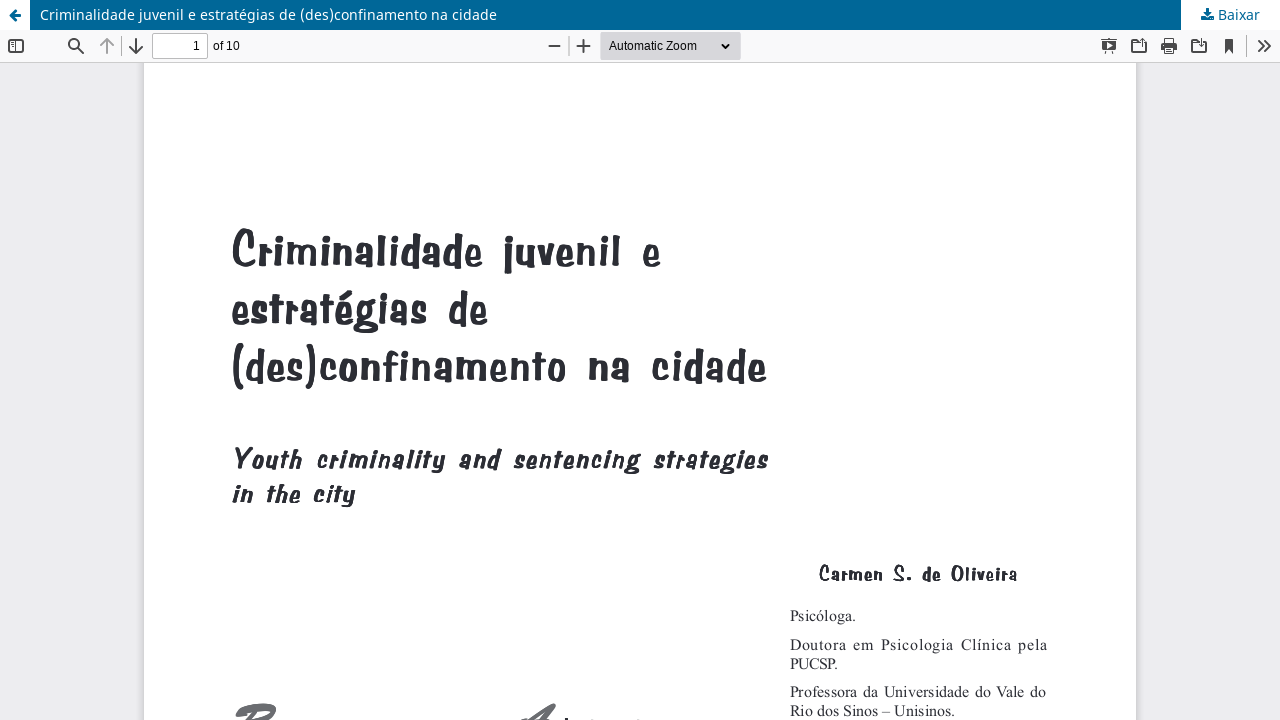

--- FILE ---
content_type: text/html; charset=utf-8
request_url: https://periodicos.ufsc.br/index.php/katalysis/article/view/S1414-49802006000100006/5469
body_size: 1458
content:
<!DOCTYPE html>
<html lang="pt-BR" xml:lang="pt-BR">
<head>
	<meta http-equiv="Content-Type" content="text/html; charset=utf-8" />
	<meta name="viewport" content="width=device-width, initial-scale=1.0">
	<title>Vista do Criminalidade juvenil e estratégias de (des)confinamento na cidade</title>

	
<link rel="icon" href="https://periodicos.ufsc.br/public/journals/6/favicon_pt_BR.png">
<meta name="generator" content="Open Journal Systems 3.3.0.16">
<link rel="alternate" type="application/atom+xml" href="https://periodicos.ufsc.br/index.php/katalysis/gateway/plugin/WebFeedGatewayPlugin/atom">
<link rel="alternate" type="application/rdf+xml" href="https://periodicos.ufsc.br/index.php/katalysis/gateway/plugin/WebFeedGatewayPlugin/rss">
<link rel="alternate" type="application/rss+xml" href="https://periodicos.ufsc.br/index.php/katalysis/gateway/plugin/WebFeedGatewayPlugin/rss2">
	<link rel="stylesheet" href="https://periodicos.ufsc.br/index.php/katalysis/$$$call$$$/page/page/css?name=stylesheet" type="text/css" /><link rel="stylesheet" href="https://periodicos.ufsc.br/index.php/katalysis/$$$call$$$/page/page/css?name=font" type="text/css" /><link rel="stylesheet" href="https://periodicos.ufsc.br/lib/pkp/styles/fontawesome/fontawesome.css?v=3.3.0.16" type="text/css" /><link rel="stylesheet" href="https://periodicos.ufsc.br/plugins/generic/submissionsTranslation/styles/translationsSummary.css?v=3.3.0.16" type="text/css" /><link rel="stylesheet" href="https://periodicos.ufsc.br/plugins/generic/publons/styles/publons.css?v=3.3.0.16" type="text/css" />
	<script src="https://periodicos.ufsc.br/lib/pkp/lib/vendor/components/jquery/jquery.min.js?v=3.3.0.16" type="text/javascript"></script><script src="https://periodicos.ufsc.br/lib/pkp/lib/vendor/components/jqueryui/jquery-ui.min.js?v=3.3.0.16" type="text/javascript"></script><script src="https://periodicos.ufsc.br/plugins/themes/default/js/lib/popper/popper.js?v=3.3.0.16" type="text/javascript"></script><script src="https://periodicos.ufsc.br/plugins/themes/default/js/lib/bootstrap/util.js?v=3.3.0.16" type="text/javascript"></script><script src="https://periodicos.ufsc.br/plugins/themes/default/js/lib/bootstrap/dropdown.js?v=3.3.0.16" type="text/javascript"></script><script src="https://periodicos.ufsc.br/plugins/themes/default/js/main.js?v=3.3.0.16" type="text/javascript"></script><script type="text/javascript">
(function (w, d, s, l, i) { w[l] = w[l] || []; var f = d.getElementsByTagName(s)[0],
j = d.createElement(s), dl = l != 'dataLayer' ? '&l=' + l : ''; j.async = true; 
j.src = 'https://www.googletagmanager.com/gtag/js?id=' + i + dl; f.parentNode.insertBefore(j, f); 
function gtag(){dataLayer.push(arguments)}; gtag('js', new Date()); gtag('config', i); })
(window, document, 'script', 'dataLayer', 'UA-92160632-1');
</script>
</head>
<body class="pkp_page_article pkp_op_view">

		<header class="header_view">

		<a href="https://periodicos.ufsc.br/index.php/katalysis/article/view/S1414-49802006000100006" class="return">
			<span class="pkp_screen_reader">
									Voltar aos Detalhes do Artigo
							</span>
		</a>

		<a href="https://periodicos.ufsc.br/index.php/katalysis/article/view/S1414-49802006000100006" class="title">
			Criminalidade juvenil e estratégias de (des)confinamento na cidade
		</a>

		<a href="https://periodicos.ufsc.br/index.php/katalysis/article/download/S1414-49802006000100006/5469/18421" class="download" download>
			<span class="label">
				Baixar
			</span>
			<span class="pkp_screen_reader">
				Baixar PDF
			</span>
		</a>

	</header>

	<script type="text/javascript">
		// Creating iframe's src in JS instead of Smarty so that EZProxy-using sites can find our domain in $pdfUrl and do their rewrites on it.
		$(document).ready(function() {
			var urlBase = "https://periodicos.ufsc.br/plugins/generic/pdfJsViewer/pdf.js/web/viewer.html?file=";
			var pdfUrl = "https://periodicos.ufsc.br/index.php/katalysis/article/download/S1414-49802006000100006/5469/18421";
			$("#pdfCanvasContainer > iframe").attr("src", urlBase + encodeURIComponent(pdfUrl));
		});
	</script>

	<div id="pdfCanvasContainer" class="galley_view">
				<iframe src="" width="100%" height="100%" style="min-height: 500px;" title="PDF de Criminalidade juvenil e estratégias de (des)confinamento na cidade" allowfullscreen webkitallowfullscreen></iframe>
	</div>
	
</body>
</html>
